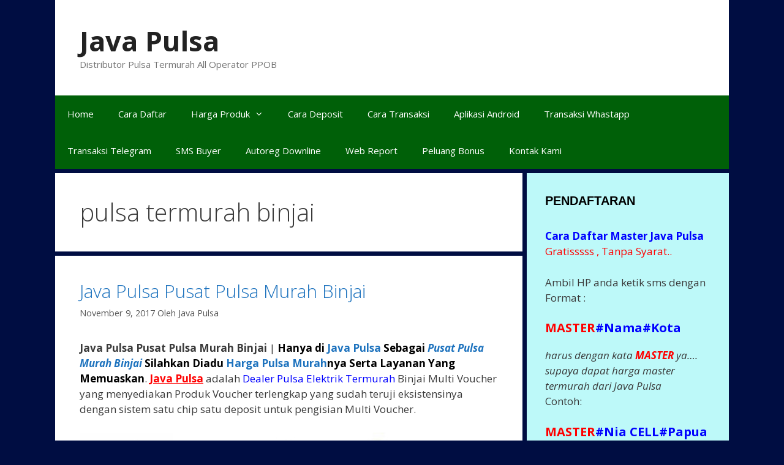

--- FILE ---
content_type: text/html; charset=UTF-8
request_url: https://javapulsamurah.com/tag/pulsa-termurah-binjai/
body_size: 12088
content:
<!DOCTYPE html>
<html lang="id-ID">
<head>
	<meta charset="UTF-8">
	<link rel="profile" href="https://gmpg.org/xfn/11">
	<title>pulsa termurah binjai | Java Pulsa</title>

<!-- All In One SEO Pack 3.7.1[121,168] -->

<meta name="keywords"  content="java pulsa,pulsa murah  binjai,pusat pulsa  binjai,harga pulsa  binjai,master pulsa  binjai,distributor pulsa  binjai,java pulsa  binjai,dealer pulsa  binjai,agen pulsa  binjai,pulsa termurah  binjai,kios pulsa  binjai,all operator  binjai,pulsa elektrik  binjai,ppob lengkap  binjai,grosir pulsa  binjai,pulsa paling murah  binjai,deposit pulsa murah  binjai,pulsa gratis  binjai,agen pulsa binjai,all operator binjai,dealer pulsa binjai,deposit pulsa murah binjai,distributor pulsa binjai,grosir pulsa binjai,harga pulsa binjai,java pulsa binjai,kios pulsa binjai,master pulsa binjai,ppob lengkap binjai,pulsa elektrik binjai,pulsa gratis binjai,pulsa murah binjai,pulsa paling murah binjai,pulsa termurah binjai,pusat pulsa binjai" />

<script type="application/ld+json" class="aioseop-schema">{"@context":"https://schema.org","@graph":[{"@type":"Organization","@id":"https://javapulsamurah.com/#organization","url":"https://javapulsamurah.com/","name":"Java Pulsa","sameAs":[]},{"@type":"WebSite","@id":"https://javapulsamurah.com/#website","url":"https://javapulsamurah.com/","name":"Java Pulsa","publisher":{"@id":"https://javapulsamurah.com/#organization"}},{"@type":"CollectionPage","@id":"https://javapulsamurah.com/tag/pulsa-termurah-binjai/#collectionpage","url":"https://javapulsamurah.com/tag/pulsa-termurah-binjai/","inLanguage":"id-ID","name":"pulsa termurah binjai","isPartOf":{"@id":"https://javapulsamurah.com/#website"},"breadcrumb":{"@id":"https://javapulsamurah.com/tag/pulsa-termurah-binjai/#breadcrumblist"}},{"@type":"BreadcrumbList","@id":"https://javapulsamurah.com/tag/pulsa-termurah-binjai/#breadcrumblist","itemListElement":[{"@type":"ListItem","position":1,"item":{"@type":"WebPage","@id":"https://javapulsamurah.com/","url":"https://javapulsamurah.com/","name":"Java Pulsa Murah "}},{"@type":"ListItem","position":2,"item":{"@type":"WebPage","@id":"https://javapulsamurah.com/tag/pulsa-termurah-binjai/","url":"https://javapulsamurah.com/tag/pulsa-termurah-binjai/","name":"pulsa termurah binjai"}}]}]}</script>
<link rel="canonical" href="https://javapulsamurah.com/tag/pulsa-termurah-binjai/" />
<!-- All In One SEO Pack -->
<link rel='dns-prefetch' href='//platform-api.sharethis.com' />
<link rel='dns-prefetch' href='//fonts.googleapis.com' />
<link rel='dns-prefetch' href='//s.w.org' />
<link href='https://fonts.gstatic.com' crossorigin rel='preconnect' />
<link rel="alternate" type="application/rss+xml" title="Java Pulsa &raquo; Feed" href="https://javapulsamurah.com/feed/" />
<link rel="alternate" type="application/rss+xml" title="Java Pulsa &raquo; Umpan Komentar" href="https://javapulsamurah.com/comments/feed/" />
<link rel="alternate" type="application/rss+xml" title="Java Pulsa &raquo; pulsa termurah binjai Umpan Tag" href="https://javapulsamurah.com/tag/pulsa-termurah-binjai/feed/" />
		<script type="text/javascript">
			window._wpemojiSettings = {"baseUrl":"https:\/\/s.w.org\/images\/core\/emoji\/13.0.0\/72x72\/","ext":".png","svgUrl":"https:\/\/s.w.org\/images\/core\/emoji\/13.0.0\/svg\/","svgExt":".svg","source":{"concatemoji":"https:\/\/javapulsamurah.com\/wp-includes\/js\/wp-emoji-release.min.js?ver=5.5.17"}};
			!function(e,a,t){var n,r,o,i=a.createElement("canvas"),p=i.getContext&&i.getContext("2d");function s(e,t){var a=String.fromCharCode;p.clearRect(0,0,i.width,i.height),p.fillText(a.apply(this,e),0,0);e=i.toDataURL();return p.clearRect(0,0,i.width,i.height),p.fillText(a.apply(this,t),0,0),e===i.toDataURL()}function c(e){var t=a.createElement("script");t.src=e,t.defer=t.type="text/javascript",a.getElementsByTagName("head")[0].appendChild(t)}for(o=Array("flag","emoji"),t.supports={everything:!0,everythingExceptFlag:!0},r=0;r<o.length;r++)t.supports[o[r]]=function(e){if(!p||!p.fillText)return!1;switch(p.textBaseline="top",p.font="600 32px Arial",e){case"flag":return s([127987,65039,8205,9895,65039],[127987,65039,8203,9895,65039])?!1:!s([55356,56826,55356,56819],[55356,56826,8203,55356,56819])&&!s([55356,57332,56128,56423,56128,56418,56128,56421,56128,56430,56128,56423,56128,56447],[55356,57332,8203,56128,56423,8203,56128,56418,8203,56128,56421,8203,56128,56430,8203,56128,56423,8203,56128,56447]);case"emoji":return!s([55357,56424,8205,55356,57212],[55357,56424,8203,55356,57212])}return!1}(o[r]),t.supports.everything=t.supports.everything&&t.supports[o[r]],"flag"!==o[r]&&(t.supports.everythingExceptFlag=t.supports.everythingExceptFlag&&t.supports[o[r]]);t.supports.everythingExceptFlag=t.supports.everythingExceptFlag&&!t.supports.flag,t.DOMReady=!1,t.readyCallback=function(){t.DOMReady=!0},t.supports.everything||(n=function(){t.readyCallback()},a.addEventListener?(a.addEventListener("DOMContentLoaded",n,!1),e.addEventListener("load",n,!1)):(e.attachEvent("onload",n),a.attachEvent("onreadystatechange",function(){"complete"===a.readyState&&t.readyCallback()})),(n=t.source||{}).concatemoji?c(n.concatemoji):n.wpemoji&&n.twemoji&&(c(n.twemoji),c(n.wpemoji)))}(window,document,window._wpemojiSettings);
		</script>
		<style type="text/css">
img.wp-smiley,
img.emoji {
	display: inline !important;
	border: none !important;
	box-shadow: none !important;
	height: 1em !important;
	width: 1em !important;
	margin: 0 .07em !important;
	vertical-align: -0.1em !important;
	background: none !important;
	padding: 0 !important;
}
</style>
	<link rel='stylesheet' id='generate-fonts-css'  href='//fonts.googleapis.com/css?family=Open+Sans:300,300italic,regular,italic,600,600italic,700,700italic,800,800italic' type='text/css' media='all' />
<link rel='stylesheet' id='wp-block-library-css'  href='https://javapulsamurah.com/wp-includes/css/dist/block-library/style.min.css?ver=5.5.17' type='text/css' media='all' />
<link rel='stylesheet' id='generate-style-grid-css'  href='https://javapulsamurah.com/wp-content/themes/generatepress/css/unsemantic-grid.min.css?ver=2.4.2' type='text/css' media='all' />
<link rel='stylesheet' id='generate-style-css'  href='https://javapulsamurah.com/wp-content/themes/generatepress/style.min.css?ver=2.4.2' type='text/css' media='all' />
<style id='generate-style-inline-css' type='text/css'>
body{background-color:#000d42;color:#3a3a3a;}a, a:visited{color:#1e73be;}a:hover, a:focus, a:active{color:#000000;}body .grid-container{max-width:1100px;}.wp-block-group__inner-container{max-width:1100px;margin-left:auto;margin-right:auto;}body, button, input, select, textarea{font-family:"Open Sans", sans-serif;}.entry-content > [class*="wp-block-"]:not(:last-child){margin-bottom:1.5em;}.main-navigation .main-nav ul ul li a{font-size:14px;}.widget-title{font-family:Trebuchet MS, Helvetica, sans-serif;font-weight:bold;}@media (max-width:768px){.main-title{font-size:30px;}h1{font-size:30px;}h2{font-size:25px;}}.top-bar{background-color:#636363;color:#ffffff;}.top-bar a,.top-bar a:visited{color:#ffffff;}.top-bar a:hover{color:#303030;}.site-header{background-color:#ffffff;color:#3a3a3a;}.site-header a,.site-header a:visited{color:#3a3a3a;}.main-title a,.main-title a:hover,.main-title a:visited{color:#222222;}.site-description{color:#757575;}.main-navigation,.main-navigation ul ul{background-color:#006008;}.main-navigation .main-nav ul li a,.menu-toggle{color:#ffffff;}.main-navigation .main-nav ul li:hover > a,.main-navigation .main-nav ul li:focus > a, .main-navigation .main-nav ul li.sfHover > a{color:#ffffff;background-color:#960985;}button.menu-toggle:hover,button.menu-toggle:focus,.main-navigation .mobile-bar-items a,.main-navigation .mobile-bar-items a:hover,.main-navigation .mobile-bar-items a:focus{color:#ffffff;}.main-navigation .main-nav ul li[class*="current-menu-"] > a{color:#ffffff;background-color:#1e73be;}.main-navigation .main-nav ul li[class*="current-menu-"] > a:hover,.main-navigation .main-nav ul li[class*="current-menu-"].sfHover > a{color:#ffffff;background-color:#1e73be;}.navigation-search input[type="search"],.navigation-search input[type="search"]:active, .navigation-search input[type="search"]:focus, .main-navigation .main-nav ul li.search-item.active > a{color:#ffffff;background-color:#960985;}.main-navigation ul ul{background-color:#bc5612;}.main-navigation .main-nav ul ul li a{color:#ffffff;}.main-navigation .main-nav ul ul li:hover > a,.main-navigation .main-nav ul ul li:focus > a,.main-navigation .main-nav ul ul li.sfHover > a{color:#ffffff;background-color:#4f4f4f;}.main-navigation .main-nav ul ul li[class*="current-menu-"] > a{color:#ffffff;background-color:#4f4f4f;}.main-navigation .main-nav ul ul li[class*="current-menu-"] > a:hover,.main-navigation .main-nav ul ul li[class*="current-menu-"].sfHover > a{color:#ffffff;background-color:#4f4f4f;}.separate-containers .inside-article, .separate-containers .comments-area, .separate-containers .page-header, .one-container .container, .separate-containers .paging-navigation, .inside-page-header{background-color:#ffffff;}.entry-meta{color:#595959;}.entry-meta a,.entry-meta a:visited{color:#595959;}.entry-meta a:hover{color:#1e73be;}.sidebar .widget{background-color:#bdf9f9;}.sidebar .widget .widget-title{color:#000000;}.footer-widgets{background-color:#ffffff;}.footer-widgets .widget-title{color:#000000;}.site-info{color:#ffffff;background-color:#222222;}.site-info a,.site-info a:visited{color:#ffffff;}.site-info a:hover{color:#606060;}.footer-bar .widget_nav_menu .current-menu-item a{color:#606060;}input[type="text"],input[type="email"],input[type="url"],input[type="password"],input[type="search"],input[type="tel"],input[type="number"],textarea,select{color:#666666;background-color:#fafafa;border-color:#cccccc;}input[type="text"]:focus,input[type="email"]:focus,input[type="url"]:focus,input[type="password"]:focus,input[type="search"]:focus,input[type="tel"]:focus,input[type="number"]:focus,textarea:focus,select:focus{color:#666666;background-color:#ffffff;border-color:#bfbfbf;}button,html input[type="button"],input[type="reset"],input[type="submit"],a.button,a.button:visited,a.wp-block-button__link:not(.has-background){color:#ffffff;background-color:#666666;}button:hover,html input[type="button"]:hover,input[type="reset"]:hover,input[type="submit"]:hover,a.button:hover,button:focus,html input[type="button"]:focus,input[type="reset"]:focus,input[type="submit"]:focus,a.button:focus,a.wp-block-button__link:not(.has-background):active,a.wp-block-button__link:not(.has-background):focus,a.wp-block-button__link:not(.has-background):hover{color:#ffffff;background-color:#3f3f3f;}.generate-back-to-top,.generate-back-to-top:visited{background-color:rgba( 0,0,0,0.4 );color:#ffffff;}.generate-back-to-top:hover,.generate-back-to-top:focus{background-color:rgba( 0,0,0,0.6 );color:#ffffff;}.entry-content .alignwide, body:not(.no-sidebar) .entry-content .alignfull{margin-left:-40px;width:calc(100% + 80px);max-width:calc(100% + 80px);}.separate-containers .widget, .separate-containers .site-main > *, .separate-containers .page-header, .widget-area .main-navigation{margin-bottom:7px;}.separate-containers .site-main{margin:7px;}.both-right.separate-containers .inside-left-sidebar{margin-right:3px;}.both-right.separate-containers .inside-right-sidebar{margin-left:3px;}.both-left.separate-containers .inside-left-sidebar{margin-right:3px;}.both-left.separate-containers .inside-right-sidebar{margin-left:3px;}.separate-containers .page-header-image, .separate-containers .page-header-contained, .separate-containers .page-header-image-single, .separate-containers .page-header-content-single{margin-top:7px;}.separate-containers .inside-right-sidebar, .separate-containers .inside-left-sidebar{margin-top:7px;margin-bottom:7px;}.rtl .menu-item-has-children .dropdown-menu-toggle{padding-left:20px;}.rtl .main-navigation .main-nav ul li.menu-item-has-children > a{padding-right:20px;}.widget-area .widget{padding:30px;}@media (max-width:768px){.separate-containers .inside-article, .separate-containers .comments-area, .separate-containers .page-header, .separate-containers .paging-navigation, .one-container .site-content, .inside-page-header, .wp-block-group__inner-container{padding:30px;}.entry-content .alignwide, body:not(.no-sidebar) .entry-content .alignfull{margin-left:-30px;width:calc(100% + 60px);max-width:calc(100% + 60px);}}@media (max-width: 768px){.main-navigation .menu-toggle,.main-navigation .mobile-bar-items,.sidebar-nav-mobile:not(#sticky-placeholder){display:block;}.main-navigation ul,.gen-sidebar-nav{display:none;}[class*="nav-float-"] .site-header .inside-header > *{float:none;clear:both;}}@font-face {font-family: "GeneratePress";src:  url("https://javapulsamurah.com/wp-content/themes/generatepress/fonts/generatepress.eot");src:  url("https://javapulsamurah.com/wp-content/themes/generatepress/fonts/generatepress.eot#iefix") format("embedded-opentype"),  url("https://javapulsamurah.com/wp-content/themes/generatepress/fonts/generatepress.woff2") format("woff2"),  url("https://javapulsamurah.com/wp-content/themes/generatepress/fonts/generatepress.woff") format("woff"),  url("https://javapulsamurah.com/wp-content/themes/generatepress/fonts/generatepress.ttf") format("truetype"),  url("https://javapulsamurah.com/wp-content/themes/generatepress/fonts/generatepress.svg#GeneratePress") format("svg");font-weight: normal;font-style: normal;}.main-navigation .slideout-toggle a:before,.slide-opened .slideout-overlay .slideout-exit:before {font-family: GeneratePress;}.slideout-navigation .dropdown-menu-toggle:before {content: "\f107" !important;}.slideout-navigation .sfHover > a .dropdown-menu-toggle:before {content: "\f106" !important;}
.navigation-branding .main-title{font-weight:bold;text-transform:none;font-size:45px;}@media (max-width: 768px){.navigation-branding .main-title{font-size:30px;}}
</style>
<link rel='stylesheet' id='generate-mobile-style-css'  href='https://javapulsamurah.com/wp-content/themes/generatepress/css/mobile.min.css?ver=2.4.2' type='text/css' media='all' />
<link rel='stylesheet' id='font-awesome-css'  href='https://javapulsamurah.com/wp-content/themes/generatepress/css/font-awesome.min.css?ver=4.7' type='text/css' media='all' />
<link rel='stylesheet' id='jquery-lazyloadxt-spinner-css-css'  href='//javapulsamurah.com/wp-content/plugins/a3-lazy-load/assets/css/jquery.lazyloadxt.spinner.css?ver=5.5.17' type='text/css' media='all' />
<link rel='stylesheet' id='a3a3_lazy_load-css'  href='//javapulsamurah.com/wp-content/uploads/sass/a3_lazy_load.min.css?ver=1465708745' type='text/css' media='all' />
<link rel='stylesheet' id='addtoany-css'  href='https://javapulsamurah.com/wp-content/plugins/add-to-any/addtoany.min.css?ver=1.15' type='text/css' media='all' />
<link rel='stylesheet' id='generate-blog-css'  href='https://javapulsamurah.com/wp-content/plugins/gp-premium/blog/functions/css/style-min.css?ver=1.8.3' type='text/css' media='all' />
<script type='text/javascript' src='https://javapulsamurah.com/wp-includes/js/jquery/jquery.js?ver=1.12.4-wp' id='jquery-core-js'></script>
<script type='text/javascript' src='https://javapulsamurah.com/wp-content/plugins/add-to-any/addtoany.min.js?ver=1.1' id='addtoany-js'></script>
<script type='text/javascript' src='//platform-api.sharethis.com/js/sharethis.js#product=ga&#038;property=5f5eeca60658220012f2d875' id='googleanalytics-platform-sharethis-js'></script>
<link rel="https://api.w.org/" href="https://javapulsamurah.com/wp-json/" /><link rel="alternate" type="application/json" href="https://javapulsamurah.com/wp-json/wp/v2/tags/1271" /><link rel="EditURI" type="application/rsd+xml" title="RSD" href="https://javapulsamurah.com/xmlrpc.php?rsd" />
<link rel="wlwmanifest" type="application/wlwmanifest+xml" href="https://javapulsamurah.com/wp-includes/wlwmanifest.xml" /> 
<meta name="generator" content="WordPress 5.5.17" />

<script data-cfasync="false">
window.a2a_config=window.a2a_config||{};a2a_config.callbacks=[];a2a_config.overlays=[];a2a_config.templates={};a2a_localize = {
	Share: "Share",
	Save: "Save",
	Subscribe: "Subscribe",
	Email: "Email",
	Bookmark: "Bookmark",
	ShowAll: "Show all",
	ShowLess: "Show less",
	FindServices: "Find service(s)",
	FindAnyServiceToAddTo: "Instantly find any service to add to",
	PoweredBy: "Powered by",
	ShareViaEmail: "Share via email",
	SubscribeViaEmail: "Subscribe via email",
	BookmarkInYourBrowser: "Bookmark in your browser",
	BookmarkInstructions: "Press Ctrl+D or \u2318+D to bookmark this page",
	AddToYourFavorites: "Add to your favorites",
	SendFromWebOrProgram: "Send from any email address or email program",
	EmailProgram: "Email program",
	More: "More&#8230;",
	ThanksForSharing: "Thanks for sharing!",
	ThanksForFollowing: "Thanks for following!"
};

(function(d,s,a,b){a=d.createElement(s);b=d.getElementsByTagName(s)[0];a.async=1;a.src="https://static.addtoany.com/menu/page.js";b.parentNode.insertBefore(a,b);})(document,"script");
</script>
<script type="text/javascript" src="http://javapulsamurah.com/wp-content/plugins/mhr-custom-anti-copy/mhrfunction.php "></script><meta name="viewport" content="width=device-width, initial-scale=1"></head>

<body class="archive tag tag-pulsa-termurah-binjai tag-1271 wp-embed-responsive post-image-below-header post-image-aligned-center sticky-menu-fade right-sidebar nav-below-header contained-header separate-containers active-footer-widgets-3 nav-aligned-left header-aligned-left dropdown-hover" itemtype="https://schema.org/Blog" itemscope>
	<a class="screen-reader-text skip-link" href="#content" title="Langsung ke isi">Langsung ke isi</a>		<header id="masthead" class="site-header grid-container grid-parent" itemtype="https://schema.org/WPHeader" itemscope>
			<div class="inside-header grid-container grid-parent">
				<div class="site-branding">
					<p class="main-title" itemprop="headline">
				<a href="https://javapulsamurah.com/" rel="home">
					Java Pulsa
				</a>
			</p>
					<p class="site-description" itemprop="description">
				Distributor Pulsa Termurah All Operator PPOB
			</p>
				</div>			</div><!-- .inside-header -->
		</header><!-- #masthead -->
				<nav id="site-navigation" class="main-navigation grid-container grid-parent" itemtype="https://schema.org/SiteNavigationElement" itemscope>
			<div class="inside-navigation grid-container grid-parent">
								<button class="menu-toggle" aria-controls="primary-menu" aria-expanded="false">
					<span class="mobile-menu">Menu</span>				</button>
				<div id="primary-menu" class="main-nav"><ul id="menu-menu-2" class=" menu sf-menu"><li id="menu-item-46" class="menu-item menu-item-type-post_type menu-item-object-page menu-item-home menu-item-46"><a href="https://javapulsamurah.com/">Home</a></li>
<li id="menu-item-44" class="menu-item menu-item-type-post_type menu-item-object-page menu-item-44"><a href="https://javapulsamurah.com/cara-daftar/">Cara Daftar</a></li>
<li id="menu-item-41" class="menu-item menu-item-type-post_type menu-item-object-page menu-item-has-children menu-item-41"><a href="https://javapulsamurah.com/harga-all-produk/">Harga Produk<span role="presentation" class="dropdown-menu-toggle"></span></a>
<ul class="sub-menu">
	<li id="menu-item-1034" class="menu-item menu-item-type-post_type menu-item-object-page menu-item-1034"><a href="https://javapulsamurah.com/harga-pulsa-elektrik-murah-javapulsa/">Pulsa All Operator</a></li>
	<li id="menu-item-1079" class="menu-item menu-item-type-post_type menu-item-object-page menu-item-1079"><a href="https://javapulsamurah.com/harga-pulsa-paket-kuota-internet/">Pulsa Kuota Data</a></li>
	<li id="menu-item-1056" class="menu-item menu-item-type-post_type menu-item-object-page menu-item-1056"><a href="https://javapulsamurah.com/pulsa-transfer-murah-javapulsa/">Pulsa Transfer</a></li>
	<li id="menu-item-1039" class="menu-item menu-item-type-post_type menu-item-object-page menu-item-1039"><a href="https://javapulsamurah.com/harga-pulsa-paket-telpon-sms-javapulsa/">Pulsa Paket Telpon SMS</a></li>
	<li id="menu-item-1042" class="menu-item menu-item-type-post_type menu-item-object-page menu-item-1042"><a href="https://javapulsamurah.com/harga-pln-token-javapulsa/">PLN Token</a></li>
	<li id="menu-item-1051" class="menu-item menu-item-type-post_type menu-item-object-page menu-item-1051"><a href="https://javapulsamurah.com/harga-voucher-game-java-pulsa/">Voucher Game</a></li>
	<li id="menu-item-1049" class="menu-item menu-item-type-post_type menu-item-object-page menu-item-1049"><a href="https://javapulsamurah.com/harga-voucher-tv-java-pulsa/">Voucher TV</a></li>
	<li id="menu-item-59" class="menu-item menu-item-type-post_type menu-item-object-page menu-item-59"><a href="https://javapulsamurah.com/loket-ppob/">Loket PPOB</a></li>
	<li id="menu-item-1030" class="menu-item menu-item-type-post_type menu-item-object-page menu-item-1030"><a href="https://javapulsamurah.com/all-produk-java-pulsa/">All Produk</a></li>
</ul>
</li>
<li id="menu-item-43" class="menu-item menu-item-type-post_type menu-item-object-page menu-item-43"><a href="https://javapulsamurah.com/cara-deposit/">Cara Deposit</a></li>
<li id="menu-item-45" class="menu-item menu-item-type-post_type menu-item-object-page menu-item-45"><a href="https://javapulsamurah.com/cara-transaksi/">Cara Transaksi</a></li>
<li id="menu-item-1113" class="menu-item menu-item-type-post_type menu-item-object-post menu-item-1113"><a href="https://javapulsamurah.com/2020/11/03/download-aplikasi-java-pulsa-terbaru-canggih/">Aplikasi Android</a></li>
<li id="menu-item-1118" class="menu-item menu-item-type-post_type menu-item-object-post menu-item-1118"><a href="https://javapulsamurah.com/2020/11/03/cara-transaksi-whastapp-java-pulsa-murah/">Transaksi Whastapp</a></li>
<li id="menu-item-1121" class="menu-item menu-item-type-post_type menu-item-object-post menu-item-1121"><a href="https://javapulsamurah.com/2016/05/24/transaksi-pulsa-lewat-aplikasi-telegram-java-pulsa/">Transaksi Telegram</a></li>
<li id="menu-item-1126" class="menu-item menu-item-type-post_type menu-item-object-post menu-item-1126"><a href="https://javapulsamurah.com/2020/11/03/fasilitas-sms-buyer-java-pulsa-murah/">SMS Buyer</a></li>
<li id="menu-item-1131" class="menu-item menu-item-type-post_type menu-item-object-post menu-item-1131"><a href="https://javapulsamurah.com/2020/11/03/cara-edit-autoreg-pendaftaran-downline-java-pulsa/">Autoreg Downline</a></li>
<li id="menu-item-1135" class="menu-item menu-item-type-post_type menu-item-object-post menu-item-1135"><a href="https://javapulsamurah.com/2020/11/03/fitur-web-report-java-pulsa-murah/">Web Report</a></li>
<li id="menu-item-1139" class="menu-item menu-item-type-post_type menu-item-object-post menu-item-1139"><a href="https://javapulsamurah.com/2020/11/03/peluang-bonus-java-pulsa-murah/">Peluang Bonus</a></li>
<li id="menu-item-380" class="menu-item menu-item-type-custom menu-item-object-custom menu-item-380"><a href="http://javapulsamurah.com/2014/01/10/profil-lengkap-java-pulsa/">Kontak Kami</a></li>
</ul></div>			</div><!-- .inside-navigation -->
		</nav><!-- #site-navigation -->
		
	<div id="page" class="hfeed site grid-container container grid-parent">
				<div id="content" class="site-content">
			
	<div id="primary" class="content-area grid-parent mobile-grid-100 grid-70 tablet-grid-70">
		<main id="main" class="site-main">
					<header class="page-header">
			
			<h1 class="page-title">
				pulsa termurah binjai			</h1>

					</header><!-- .page-header -->
		<article id="post-967" class="post-967 post type-post status-publish format-standard hentry category-agen-pulsa-murah category-bisnis-pulsa category-cara-jadi-agen-pulsa category-java-pulsa category-pulsa-murah tag-agen-pulsa-binjai tag-all-operator-binjai tag-dealer-pulsa-binjai tag-deposit-pulsa-murah-binjai tag-distributor-pulsa-binjai tag-grosir-pulsa-binjai tag-harga-pulsa-binjai tag-java-pulsa-2 tag-java-pulsa-binjai tag-kios-pulsa-binjai tag-master-pulsa-binjai tag-ppob-lengkap-binjai tag-pulsa-elektrik-binjai tag-pulsa-gratis-binjai tag-pulsa-murah-binjai tag-pulsa-paling-murah-binjai tag-pulsa-termurah-binjai tag-pusat-pulsa-binjai" itemtype="https://schema.org/CreativeWork" itemscope>
	<div class="inside-article">
		
		<header class="entry-header">
			<h2 class="entry-title" itemprop="headline"><a href="https://javapulsamurah.com/2017/11/09/java-pulsa-pusat-pulsa-murah-binjai/" rel="bookmark">Java Pulsa Pusat Pulsa Murah Binjai</a></h2>			<div class="entry-meta">
				<span class="posted-on"><a href="https://javapulsamurah.com/2017/11/09/java-pulsa-pusat-pulsa-murah-binjai/" title="9:20 am" rel="bookmark"><time class="entry-date published" datetime="2017-11-09T09:20:29+00:00" itemprop="datePublished">November 9, 2017</time></a></span> <span class="byline">Oleh <span class="author vcard" itemprop="author" itemtype="https://schema.org/Person" itemscope><a class="url fn n" href="https://javapulsamurah.com/author/Java%20Pulsa/" title="Lihat semua tulisan oleh Java Pulsa" rel="author" itemprop="url"><span class="author-name" itemprop="name">Java Pulsa</span></a></span></span> 			</div><!-- .entry-meta -->
				</header><!-- .entry-header -->

		
			<div class="entry-content" itemprop="text">
				<p><strong>Java Pulsa Pusat Pulsa Murah Binjai</strong> | <span style="color: #000000;"><strong>Hanya di <span style="color: #0000ff;"><a href="http://javapulsa murah.com/">Java Pulsa</a></span> Sebagai <span style="color: #0000ff;"><a href="http://javapulsa murah.com/"><em>Pusat Pulsa Murah Binjai</em></a></span> Silahkan Diadu <a href="http://javapulsa murah.com/">Harga Pulsa Murah</a>nya Serta Layanan Yang Memuaskan</strong></span>. <span style="text-decoration: underline; color: #ff0000;"><strong>Java Pulsa</strong></span> adalah <a href="http://javapulsa murah.com" target="_blank" rel="noopener"><span style="color: #0000ff;">Dealer Pulsa Elektrik Termurah</span></a> Binjai Multi Voucher yang menyediakan Produk Voucher terlengkap yang sudah teruji eksistensinya dengan sistem satu chip satu deposit untuk pengisian Multi Voucher.</p>
<p><img loading="lazy" class="lazy lazy-hidden alignnone size-full wp-image-888" src="//javapulsamurah.com/wp-content/plugins/a3-lazy-load/assets/images/lazy_placeholder.gif" data-lazy-type="image" data-src="http://javapulsamurah.com/wp-content/uploads/2016/09/pulsa-paling-murah.jpg" alt="" width="534" height="453" srcset="" data-srcset="https://javapulsamurah.com/wp-content/uploads/2016/09/pulsa-paling-murah.jpg 534w, https://javapulsamurah.com/wp-content/uploads/2016/09/pulsa-paling-murah-768x651.jpg 768w" sizes="(max-width: 534px) 100vw, 534px" /><noscript><img loading="lazy" class="alignnone size-full wp-image-888" src="http://javapulsamurah.com/wp-content/uploads/2016/09/pulsa-paling-murah.jpg" alt="" width="534" height="453" srcset="https://javapulsamurah.com/wp-content/uploads/2016/09/pulsa-paling-murah.jpg 534w, https://javapulsamurah.com/wp-content/uploads/2016/09/pulsa-paling-murah-768x651.jpg 768w" sizes="(max-width: 534px) 100vw, 534px" /></noscript></p>
<p>&nbsp;</p>
<h2><strong>Pulsa MurahBinjai</strong></h2>
<p>Layanan Java Pulsa Pusat <span style="color: #0000ff;"><a href="http://javapul samurah.com/"><strong>Pulsa Murah Binjai</strong></a></span> meliputi seluruh provider seluler seperti : <span style="color: #0000ff;">Mentari, IM3, Simpati, AS, XL, Telkom Flexi, Fren, Esia, Ceria, Smart, Axis, Three StarOne, dan Hepi</span>. <span style="color: #0000ff;"><strong><a href="http://javapulsamurah.com/">Java Pulsa</a></strong></span> juga menyediakan Voucher Pulsa Fisik, Voucher PLN (Pra Bayar &amp; Pasca Bayar) dan Voucher Game Online.</p>
<h2><strong>Java Pulsa <a href="http://javapulsamurah.com/">Pusat Pulsa Murah Binjai</a></strong></h2>
<p><strong><a href="http://javapulsamurah.com" target="_blank" rel="noopener">Java Pulsa</a> Dealer Pulsa Elektrik Termurah <a href="http://javapulsamurah.com/">Lampung</a> </strong>mengajak anda untuk menjadi mitra kami sebagai Distributor Voucher Pulsa Elektrik didaerah anda masing-masing untuk meraih keuntungan bersama kami. Dengan mendaftarkan diri anda sebagai mitra kami, anda berhak untuk mendapatkan keuntungan sebagai retailer serta keuntungan dari bonus system keagenan. System kami bisa dijangkau di wilayah Binjai maupun nusantara.</p>
<blockquote><p><span style="color: #0000ff;">Format Pendaftaran <a href="http://javapulsa murah.com/">Master Dealer Java Pulsa</a></span><br />
<span style="color: #0000ff;">Ketik:</span><br />
<span style="color: #ff0000;"><strong>MASTER#NAMA#KOTA</strong></span><br />
<span style="color: #0000ff;">Contoh:</span><br />
<span style="color: #ff0000;"><strong>MASTER#Alba Cell#Blitar</strong></span><br />
<span style="color: #0000ff;">Kirim ke:</span><br />
<span style="color: #0000ff;">SMS CENTER</span><br />
<span style="color: #0000ff;"><strong>0823 4278 0555</strong></span><br />
<span style="color: #0000ff;"> <strong>0852 3748 0555</strong></span><br />
<span style="color: #0000ff;"> <strong>0857 7748 0555<br />
<span style="color: #ff00ff;">0856 4108 0555</span></strong></span><br />
<span style="color: #ff00ff;"><strong>0857 7238 0555</strong></span><br />
<span style="color: #008000;"> <strong>0838 7538 0555</strong></span><br />
<span style="color: #008000;"> <strong>0877 4588 0555</strong></span><br />
<span style="color: #800000;"> <strong>0896 9598 0555<br />
0897 548  0555</strong></span></p></blockquote>
<h3><span style="color: #0000ff;"><strong><a href="http://javapulsa murah.com/">Java Pulsa</a> Dealer Pulsa Elektrik Termurah Binjai Simple &amp; Mudah Dijalankan?</strong></span></h3>
<p><span style="text-decoration: underline;"><span style="color: #0000ff; text-decoration: underline;"><strong>Bisnis Pulsa Terbaik hanya dengan 3 Langkah Mudah:</strong> </span></span>Daftar, Deposit &amp; Transaksi.<br />
Dijamin!!! Real Bisnis, Tidak ada target, jangka waktu, maupun paket penjualan yang kami bebankan kepada anda, karena sistem yang kami gunakan “MURNI BISNIS”. Hasil yang anda peroleh tergantung dari seberapa banyak tingkat transaksi penjualan<a href="http://javapulsa murah.com/"> pulsa </a>anda. Usaha yang kami tawarkan sangatlah mudah, karena semua orang membutuhkan pulsa dan anda dapat melakukan usaha ini kapanpun dan dimanapun anda berada di <a href="http://javapulsa murah.com/">Binjai</a> maupun seluruh wilayah Indonesia.</p>
<p><img loading="lazy" class="lazy lazy-hidden alignnone size-full wp-image-916" src="//javapulsamurah.com/wp-content/plugins/a3-lazy-load/assets/images/lazy_placeholder.gif" data-lazy-type="image" data-src="http://javapulsa murah.com/wp-content/uploads/2017/09/Bisnis-Pulsa-Murah-2017.png" alt="" width="750" height="225" srcset="" data-srcset="https://javapulsamurah.com/wp-content/uploads/2017/09/Bisnis-Pulsa-Murah-2017.png 750w, https://javapulsamurah.com/wp-content/uploads/2017/09/Bisnis-Pulsa-Murah-2017-768x230.png 768w" sizes="(max-width: 750px) 100vw, 750px" /><noscript><img loading="lazy" class="alignnone size-full wp-image-916" src="http://javapulsa murah.com/wp-content/uploads/2017/09/Bisnis-Pulsa-Murah-2017.png" alt="" width="750" height="225" srcset="https://javapulsamurah.com/wp-content/uploads/2017/09/Bisnis-Pulsa-Murah-2017.png 750w, https://javapulsamurah.com/wp-content/uploads/2017/09/Bisnis-Pulsa-Murah-2017-768x230.png 768w" sizes="(max-width: 750px) 100vw, 750px" /></noscript></p>
<h3><span style="color: #0000ff;"><strong>Alasan Anda Memilih Java Pulsa Dealer Pulsa Elektrik Termurah Binjai?</strong></span></h3>
<ul>
<li>Gratis biaya pendaftaran.</li>
<li>Harga voucher <a href="http://javapulsa murah.com/">pulsa termurah</a> dan terbaik, untuk dipakai sendiri atau dijual kembali.</li>
<li>Tersedia Multi Voucher (Voucher Elektrik, Fisik/Gesek, Token PLN Pra Bayar dan Pasca Bayar serta Voucher Game Online).</li>
<li>Bisa transaksi via SMS dan Yahoo Messenger.</li>
<li>Reply SMS gratis sehingga menghemat biaya transaksi anda.</li>
<li>Support Web Reporting untuk memonitor transaksi.</li>
<li>Dukungan penuh online customer service via chat YM dan Telephone.</li>
<li>Bisa diagenkan atau didownlinekan untuk mendapatkan bonus income.</li>
<li>Tanpa target, saldo anda tidak akan hangus meskipun tidak digunakan untuk transaksi.</li>
<li>Satu chip multi untuk semua operator di seluruh indonesia.</li>
<li>Stok provider voucher pulsa lengkap dan selalu terjaga.</li>
<li>Deposit bisa anda lakukan melalui BCA, Mandiri dan via teller (bagi anda yang tidak punya rekening) serta bisa juga dilakukan melalui atm, sms banking, phone banking, serta internet banking.</li>
</ul>
<p><a href="http://javapulsa murah.com/cara-daftar/" target="_blank" rel="noopener"><img loading="lazy" class="lazy lazy-hidden alignnone size-full wp-image-915" src="//javapulsamurah.com/wp-content/plugins/a3-lazy-load/assets/images/lazy_placeholder.gif" data-lazy-type="image" data-src="http://javapulsa murah.com/wp-content/uploads/2017/09/Cara-Daftar-Master-Dealer-Pulsa-Murah-2017.gif" alt="" width="382" height="92" /><noscript><img loading="lazy" class="alignnone size-full wp-image-915" src="http://javapulsa murah.com/wp-content/uploads/2017/09/Cara-Daftar-Master-Dealer-Pulsa-Murah-2017.gif" alt="" width="382" height="92" /></noscript></a></p>
<h4>Segera bergabung bersama kami <a href="http://javapulsa murah.com/"><span style="color: #0000ff;"><strong>Java Pulsa Pusat Pulsa Murah Binjai</strong></span></a> raih sukses di bisnis pulsa murah.</h4>
<p>&nbsp;</p>
<div class="addtoany_share_save_container addtoany_content addtoany_content_bottom"><div class="a2a_kit a2a_kit_size_32 addtoany_list" data-a2a-url="https://javapulsamurah.com/2017/11/09/java-pulsa-pusat-pulsa-murah-binjai/" data-a2a-title="Java Pulsa Pusat Pulsa Murah Binjai"><a class="a2a_button_facebook" href="https://www.addtoany.com/add_to/facebook?linkurl=https%3A%2F%2Fjavapulsamurah.com%2F2017%2F11%2F09%2Fjava-pulsa-pusat-pulsa-murah-binjai%2F&amp;linkname=Java%20Pulsa%20Pusat%20Pulsa%20Murah%20Binjai" title="Facebook" rel="nofollow noopener" target="_blank"></a><a class="a2a_button_twitter" href="https://www.addtoany.com/add_to/twitter?linkurl=https%3A%2F%2Fjavapulsamurah.com%2F2017%2F11%2F09%2Fjava-pulsa-pusat-pulsa-murah-binjai%2F&amp;linkname=Java%20Pulsa%20Pusat%20Pulsa%20Murah%20Binjai" title="Twitter" rel="nofollow noopener" target="_blank"></a><a class="a2a_dd addtoany_no_icon addtoany_share_save addtoany_share" href="https://www.addtoany.com/share">Bagikan</a></div></div>			</div><!-- .entry-content -->

					<footer class="entry-meta">
				<span class="cat-links"><span class="screen-reader-text">Kategori </span><a href="https://javapulsamurah.com/category/agen-pulsa-murah/" rel="category tag">agen pulsa murah</a>, <a href="https://javapulsamurah.com/category/bisnis-pulsa/" rel="category tag">Bisnis Pulsa</a>, <a href="https://javapulsamurah.com/category/cara-jadi-agen-pulsa/" rel="category tag">cara jadi agen pulsa</a>, <a href="https://javapulsamurah.com/category/java-pulsa/" rel="category tag">Java Pulsa</a>, <a href="https://javapulsamurah.com/category/pulsa-murah/" rel="category tag">Pulsa Murah</a></span> <span class="tags-links"><span class="screen-reader-text">Tag </span><a href="https://javapulsamurah.com/tag/agen-pulsa-binjai/" rel="tag">agen pulsa binjai</a>, <a href="https://javapulsamurah.com/tag/all-operator-binjai/" rel="tag">all operator binjai</a>, <a href="https://javapulsamurah.com/tag/dealer-pulsa-binjai/" rel="tag">dealer pulsa binjai</a>, <a href="https://javapulsamurah.com/tag/deposit-pulsa-murah-binjai/" rel="tag">deposit pulsa murah binjai</a>, <a href="https://javapulsamurah.com/tag/distributor-pulsa-binjai/" rel="tag">distributor pulsa binjai</a>, <a href="https://javapulsamurah.com/tag/grosir-pulsa-binjai/" rel="tag">grosir pulsa binjai</a>, <a href="https://javapulsamurah.com/tag/harga-pulsa-binjai/" rel="tag">harga pulsa binjai</a>, <a href="https://javapulsamurah.com/tag/java-pulsa-2/" rel="tag">java pulsa</a>, <a href="https://javapulsamurah.com/tag/java-pulsa-binjai/" rel="tag">java pulsa binjai</a>, <a href="https://javapulsamurah.com/tag/kios-pulsa-binjai/" rel="tag">kios pulsa binjai</a>, <a href="https://javapulsamurah.com/tag/master-pulsa-binjai/" rel="tag">master pulsa binjai</a>, <a href="https://javapulsamurah.com/tag/ppob-lengkap-binjai/" rel="tag">ppob lengkap binjai</a>, <a href="https://javapulsamurah.com/tag/pulsa-elektrik-binjai/" rel="tag">pulsa elektrik binjai</a>, <a href="https://javapulsamurah.com/tag/pulsa-gratis-binjai/" rel="tag">pulsa gratis binjai</a>, <a href="https://javapulsamurah.com/tag/pulsa-murah-binjai/" rel="tag">pulsa murah binjai</a>, <a href="https://javapulsamurah.com/tag/pulsa-paling-murah-binjai/" rel="tag">pulsa paling murah binjai</a>, <a href="https://javapulsamurah.com/tag/pulsa-termurah-binjai/" rel="tag">pulsa termurah binjai</a>, <a href="https://javapulsamurah.com/tag/pusat-pulsa-binjai/" rel="tag">pusat pulsa binjai</a></span> <span class="comments-link"><a href="https://javapulsamurah.com/2017/11/09/java-pulsa-pusat-pulsa-murah-binjai/#respond">Tinggalkan komentar</a></span> 			</footer><!-- .entry-meta -->
			</div><!-- .inside-article -->
</article><!-- #post-## -->
		</main><!-- #main -->
	</div><!-- #primary -->

	<div id="right-sidebar" class="widget-area grid-30 tablet-grid-30 grid-parent sidebar" itemtype="https://schema.org/WPSideBar" itemscope>
	<div class="inside-right-sidebar">
		<aside id="text-15" class="widget inner-padding widget_text"><h2 class="widget-title">PENDAFTARAN</h2>			<div class="textwidget"><p style="text-align: left;"><span style="color: #800080;"><b><span style="color: #0000ff;">Cara Daftar Master Java Pulsa</span><br />
</b></span><span style="color: #ff0000;">Gratisssss , Tanpa Syarat..</span></p>
<p>Ambil HP anda ketik sms dengan Format :<strong><br />
</strong></p>
<div style="text-align: left;">
<h3><strong><span style="color: #0000ff;"><span style="color: #ff0000;">MASTER</span></span><span style="color: #0000ff;">#Nama#Kota</span></strong></h3>
<p><em>harus dengan kata <b><span style="color: #ff0000;">MASTER</span> </b>ya….<br />
</em><em>supaya dapat harga master termurah dari Java Pulsa</em></p>
</div>
<p style="text-align: left;">Contoh:</p>
<div style="text-align: left;">
<h3 style="text-align: left;"><span style="color: #0000ff;"><strong><span style="color: #ff0000;">MASTER</span><span style="color: #0000ff;">#Nia CELL#Papua</span></strong></span></h3>
<p>Kirim Format Pendaftaran<br />
Ke <strong>SMS Center</strong>:</p>
<h3><span style="color: #0000ff;"><strong>0852 374 80555</strong></span><br />
<span style="color: #0000ff;"><strong>0857 774 80555</strong></span><br />
<span style="color: #0000ff;"><strong>0877 458 80555</strong></span><br />
<span style="color: #0000ff;"><strong>0838 753 80555</strong></span><br />
<span style="color: #0000ff;"><strong>0896 381 80555</strong></span></h3>
<p><a href="sms:085237480555?body=MASTER%23NAMA%23KOTA"><img loading="lazy" class="lazy lazy-hidden alignnone size-full wp-image-92" src="//javapulsamurah.com/wp-content/plugins/a3-lazy-load/assets/images/lazy_placeholder.gif" data-lazy-type="image" data-src="https://javapulsareload.com/wp-content/uploads/2020/10/pendaftaran-master-lewat-sms.png" alt="" width="250" height="60" /><noscript><img loading="lazy" class="alignnone size-full wp-image-92" src="https://javapulsareload.com/wp-content/uploads/2020/10/pendaftaran-master-lewat-sms.png" alt="" width="250" height="60" /></noscript></a></p>
<p><a href="https://api.whatsapp.com/send?phone=6285260280555&amp;text=MASTER%23Java%20Pulsa%23Kota" target="_blank" rel="noopener noreferrer"><img loading="lazy" class="lazy lazy-hidden alignnone size-full wp-image-93" src="//javapulsamurah.com/wp-content/plugins/a3-lazy-load/assets/images/lazy_placeholder.gif" data-lazy-type="image" data-src="https://javapulsareload.com/wp-content/uploads/2020/10/pendaftaran-master-lewat-whastapp.png" alt="" width="250" height="60" /><noscript><img loading="lazy" class="alignnone size-full wp-image-93" src="https://javapulsareload.com/wp-content/uploads/2020/10/pendaftaran-master-lewat-whastapp.png" alt="" width="250" height="60" /></noscript></a></p>
<p>(Jika gak ada balasan, mohon dikirim ulang ke center beda )</p>
</div>
</div>
		</aside><aside id="text-16" class="widget inner-padding widget_text"><h2 class="widget-title">CENTER TRANSAKSI</h2>			<div class="textwidget"><div class="su-service"><div class="su-service-title" style="padding-left:46px;min-height:32px;line-height:32px"><i class="sui sui-envelope-open" style="font-size:32px;color:#333"></i> SMS CENTER</div><div class="su-service-content su-u-clearfix su-u-trim" style="padding-left:46px"></p>
<p><strong><span style="color: #0000ff;">0852 374 80555</span><br />
<span style="color: #0000ff;">0852 602 80555</span><br />
<span style="color: #ff00ff;">0857 774 80555</span><br />
<span style="color: #ff00ff;">0857 723 80555</span><br />
<span style="color: #ff00ff;">0856 410 80555</span><br />
<span style="color: #ff6600;">0877 458 80555</span><br />
<span style="color: #ff6600;">0859 211 80555</span><br />
<span style="color: #ff6600;">0838 753 80555</span><br />
0896 959 80555<br />
0896 381 80555<br />
0897 54 80555</strong><br />
Info Lengkap,  <span style="color: #ff0000;"><a style="color: #ff0000;" title="Format Cara Transaksi Java Pulsa" href="http://javapulsamurah.com/cara-transaksi/" target="_blank" rel="noopener noreferrer"><strong>Klik Disini</strong></a></span></p>
<p></div></div>
<div class="su-service"><div class="su-service-title" style="padding-left:46px;min-height:32px;line-height:32px"><i class="sui sui-whatsapp" style="font-size:32px;color:#333"></i> WHASTAPP CENTER</div><div class="su-service-content su-u-clearfix su-u-trim" style="padding-left:46px">
<p><span style="color: #339966;"><strong><b><a style="color: #339966;" href="https://api.whatsapp.com/send?phone=6285237480555&amp;text=ketik.format.transaksi.yang.anda.inginkan" target="_blank" rel="noopener noreferrer">0852 374 80555</a><br />
<a style="color: #339966;" href="https://api.whatsapp.com/send?phone=6285260280555&amp;text=ketik.format.transaksi.yang.anda.inginkan" target="_blank" rel="noopener noreferrer">0852 602 80555</a></b></strong></span></p>
<p>Info Lengkap <span style="color: #ff0000;"><strong>Klik Disini</strong></span></p>
<p></div></div><br />
<div class="su-service"><div class="su-service-title" style="padding-left:46px;min-height:32px;line-height:32px"><i class="sui sui-telegram" style="font-size:32px;color:#333"></i> TELEGRAM CENTER</div><div class="su-service-content su-u-clearfix su-u-trim" style="padding-left:46px"></p>
<p><a href="tg://resolve?domain=javacenter_bot" rel="noopener"><span style="color: #0000ff;"><strong>@javacenter_bot</strong></span></a></p>
<p>(<span style="color: #ff0000;"> Id Telegram Sesuai Diatas, Waspada &amp; Teliti Banyak Hacker Telegram, Jangan Pernah Kirim Kode OTP / Verifikasi / Password ke Siapapun</span> )</p>
<p>Info Lengkap, <span style="color: #ff0000;"><strong>Klik DIsini </strong></span></p>
<p></div></div></p>
</div>
		</aside><aside id="text-17" class="widget inner-padding widget_text"><h2 class="widget-title">DOWNLOAD APLIKASI</h2>			<div class="textwidget"><p style="text-align: center;"><img loading="lazy" class="lazy lazy-hidden size-full wp-image-134 aligncenter" src="//javapulsamurah.com/wp-content/plugins/a3-lazy-load/assets/images/lazy_placeholder.gif" data-lazy-type="image" data-src="http://javapulsamurah.com/wp-content/uploads/2020/10/aplikasi-java-pulsa-murah.png" alt="" width="400" height="375" /><noscript><img loading="lazy" class="size-full wp-image-134 aligncenter" src="http://javapulsamurah.com/wp-content/uploads/2020/10/aplikasi-java-pulsa-murah.png" alt="" width="400" height="375" /></noscript>Nikmati Kemudahan Transaksi Via Aplikasi<br />
<span style="color: #ff0000;"><strong><a href="https://play.google.com/store/apps/details?id=id.com.android.javapay" target="_blank" rel="noopener noreferrer">DOWNLOAD SEGERA</a><br />
</strong></span><br />
Klik Dibawah Ini<br />
<a href="https://play.google.com/store/apps/details?id=id.com.android.javapay" target="_blank" rel="noopener noreferrer"><img loading="lazy" class="lazy lazy-hidden alignnone size-full wp-image-56" src="//javapulsamurah.com/wp-content/plugins/a3-lazy-load/assets/images/lazy_placeholder.gif" data-lazy-type="image" data-src="https://javapulsareload.com/wp-content/uploads/2020/10/download-aplikasi.png" alt="" width="180" height="55" /><noscript><img loading="lazy" class="alignnone size-full wp-image-56" src="https://javapulsareload.com/wp-content/uploads/2020/10/download-aplikasi.png" alt="" width="180" height="55" /></noscript></a></p>
</div>
		</aside><aside id="text-18" class="widget inner-padding widget_text"><h2 class="widget-title">BANK DEPOSIT</h2>			<div class="textwidget"><p><img loading="lazy" class="lazy lazy-hidden alignnone size-full wp-image-1087" src="//javapulsamurah.com/wp-content/plugins/a3-lazy-load/assets/images/lazy_placeholder.gif" data-lazy-type="image" data-src="http://javapulsamurah.com/wp-content/uploads/2020/10/bca.png" alt="" width="110" height="43" /><noscript><img loading="lazy" class="alignnone size-full wp-image-1087" src="http://javapulsamurah.com/wp-content/uploads/2020/10/bca.png" alt="" width="110" height="43" /></noscript><br />
<span style="color: #0000ff;">200 980 5555</span><br />
Imam Ghozali<br />
<img loading="lazy" class="lazy lazy-hidden alignnone size-full wp-image-1088" src="//javapulsamurah.com/wp-content/plugins/a3-lazy-load/assets/images/lazy_placeholder.gif" data-lazy-type="image" data-src="http://javapulsamurah.com/wp-content/uploads/2020/10/mandiri.png" alt="" width="110" height="43" /><noscript><img loading="lazy" class="alignnone size-full wp-image-1088" src="http://javapulsamurah.com/wp-content/uploads/2020/10/mandiri.png" alt="" width="110" height="43" /></noscript><br />
<span style="color: #0000ff;">143 0011 378 617</span><br />
Imam Ghozali<br />
<img loading="lazy" class="lazy lazy-hidden alignnone size-full wp-image-1089" src="//javapulsamurah.com/wp-content/plugins/a3-lazy-load/assets/images/lazy_placeholder.gif" data-lazy-type="image" data-src="http://javapulsamurah.com/wp-content/uploads/2020/10/bri.png" alt="" width="110" height="43" /><noscript><img loading="lazy" class="alignnone size-full wp-image-1089" src="http://javapulsamurah.com/wp-content/uploads/2020/10/bri.png" alt="" width="110" height="43" /></noscript><br />
<span style="color: #0000ff;">002 101000 279 566</span><br />
Imam Ghozali<br />
<img loading="lazy" class="lazy lazy-hidden alignnone size-full wp-image-1090" src="//javapulsamurah.com/wp-content/plugins/a3-lazy-load/assets/images/lazy_placeholder.gif" data-lazy-type="image" data-src="http://javapulsamurah.com/wp-content/uploads/2020/10/bni.png" alt="" width="110" height="43" /><noscript><img loading="lazy" class="alignnone size-full wp-image-1090" src="http://javapulsamurah.com/wp-content/uploads/2020/10/bni.png" alt="" width="110" height="43" /></noscript><br />
<span style="color: #0000ff;">078 018 0061</span><br />
Imam Ghozali</p>
<p>Info Deposit Klik <strong><span style="color: #ff0000;"><a style="color: #ff0000;" href="http://javapulsamurah.com/cara-deposit/" target="_blank" rel="noopener noreferrer">DISINI</a></span></strong></p>
</div>
		</aside><aside id="text-19" class="widget inner-padding widget_text"><h2 class="widget-title">LAYANAN KOMPLAIN</h2>			<div class="textwidget"><div class="su-service"><div class="su-service-title" style="padding-left:46px;min-height:32px;line-height:32px"><i class="sui sui-phone-square" style="font-size:32px;color:#333"></i> <strong>Komplain Via Telpon</strong></div><div class="su-service-content su-u-clearfix su-u-trim" style="padding-left:46px"><span style="color: #0000ff;">088 150 80555<br />
0823 23 700555<br />
</span></div></div>
<div class="su-service"><div class="su-service-title" style="padding-left:46px;min-height:32px;line-height:32px"><i class="sui sui-whatsapp" style="font-size:32px;color:#333"></i> <strong>Komplain Via WhatsApp</strong></div><div class="su-service-content su-u-clearfix su-u-trim" style="padding-left:46px"><a href="https://api.whatsapp.com/send?phone=6282323700555&amp;text=ketik.pesan.komplain.anda.khusus.transaksi.deposit" target="_blank" rel="noopener noreferrer"><span style="color: #0000ff;">0823 23 700555</span></a></div></div>
<div class="su-service"><div class="su-service-title" style="padding-left:46px;min-height:32px;line-height:32px"><i class="sui sui-telegram" style="font-size:32px;color:#333"></i> <strong>Komplain Via Telegram</strong></div><div class="su-service-content su-u-clearfix su-u-trim" style="padding-left:46px"><a href="https://javapulsa_cs" target=" blank" rel="noopener noreferrer">@javapulsa_cs</a></p>
<p></div></div>
<p><span style="color: #ff0000;">( Stanby Jam 06.00-23.00 WIB )</span><br />
Hanya <strong>MELAYANI</strong> Komplain Transaksi dan deposit.<br />
Setiap Komplain Mohon sertakan Kode ID Anda</p>
</div>
		</aside><aside id="text-20" class="widget inner-padding widget_text"><h2 class="widget-title">LEGALITAS PERUSAHAAN</h2>			<div class="textwidget"><p>Badan Usaha : <strong>PT Aslamindo Eltama Raya</strong><br />
Pemilik           : <strong>Imam Ghozali, SE</strong><br />
Notaris           : Bambang Hermato, S.H<br />
SIUP               : 503/119x/41x/2014<br />
TDP                : 13.07.x4x.02270<br />
Ditetapkan    : Jember 2014<br />
Software        : <strong>Otomax Ultimate</strong></p>
</div>
		</aside><aside id="text-6" class="widget inner-padding widget_text"><h2 class="widget-title">STATISTIK ONLINE</h2>			<div class="textwidget"><script type="text/javascript">document.write(unescape("%3Cscript src=%27http://s10.histats.com/js15.js%27 type=%27text/javascript%27%3E%3C/script%3E"));</script>
<a href="http://www.histats.com" target="_blank" title="counter statistics" rel="noopener noreferrer"><script  type="text/javascript" >
try {Histats.start(1,2560934,4,14,200,40,"00011111");
Histats.track_hits();} catch(err){};
</script></a>
<noscript><a href="http://www.histats.com" target="_blank" rel="noopener noreferrer"><img class="lazy lazy-hidden"  src="//javapulsamurah.com/wp-content/plugins/a3-lazy-load/assets/images/lazy_placeholder.gif" data-lazy-type="image" data-src="http://sstatic1.histats.com/0.gif?2560934&101" alt="counter statistics" border="0"><noscript><img  src="http://sstatic1.histats.com/0.gif?2560934&101" alt="counter statistics" border="0"></noscript></a></noscript>
<a href="http://ping.sg/u/javapulsa#f1ad06f737wokgcwggg808co0gs0co8g8swo0ww8">Visit Java Pulsa at Ping.sg</a><a href="http://www.bloglog.com/" title="Business Blogs" target="_blank" rel="noopener noreferrer"><img class="lazy lazy-hidden" style="border:none" src="//javapulsamurah.com/wp-content/plugins/a3-lazy-load/assets/images/lazy_placeholder.gif" data-lazy-type="image" data-src="http://track.bloglog.com/v_52746.gif" alt="Business Blogs" /><noscript><img style="border:none" src="http://track.bloglog.com/v_52746.gif" alt="Business Blogs" /></noscript></a><a target="_blank" href="http://www.bloglog.com/business/" style="font-size:10px;" rel="noopener noreferrer">Business blogs</span><a href="//www.blogtopsites.com/business/" title="Business Blogs" target="_blank" rel="noopener noreferrer"><img class="lazy lazy-hidden" style="border:none" src="//javapulsamurah.com/wp-content/plugins/a3-lazy-load/assets/images/lazy_placeholder.gif" data-lazy-type="image" data-src="//www.blogtopsites.com/v_174060.gif" alt="Business Blogs" /><noscript><img style="border:none" src="//www.blogtopsites.com/v_174060.gif" alt="Business Blogs" /></noscript></a><a target="_blank" href="//www.blogtopsites.com" style="font-size:10px;" rel="noopener noreferrer">Top Sites</span><a href="http://www.totalping.com/makeping/EN/2/q889772p/[base64]/" title="My Ping in TotalPing.com"><img class="lazy lazy-hidden" border="0" src="//javapulsamurah.com/wp-content/plugins/a3-lazy-load/assets/images/lazy_placeholder.gif" data-lazy-type="image" data-src="http://i155.photobucket.com/albums/s282/theviejo/recurso_10_2.jpg" width="80" height="15" alt="My Ping in TotalPing.com" /><noscript><img border="0" src="http://i155.photobucket.com/albums/s282/theviejo/recurso_10_2.jpg" width="80" height="15" alt="My Ping in TotalPing.com" /></noscript></a>
<a href="http://www.alexa.com/siteinfo/www.javapulsamurah.com"><script type="text/javascript" src="http://xslt.alexa.com/site_stats/js/s/a?url=www.javapulsamurah.com"></script></a></div>
		</aside>	</div><!-- .inside-right-sidebar -->
</div><!-- #secondary -->

	</div><!-- #content -->
</div><!-- #page -->


<div class="site-footer grid-container grid-parent">
			<footer class="site-info" itemtype="https://schema.org/WPFooter" itemscope>
			<div class="inside-site-info grid-container grid-parent">
								<div class="copyright-bar">
					2026 &copy; <a title="JAVA PULSA" href="http://javapulsamurah.com/"><strong>JAVA PULSA MURAH</strong></a> Support By <a href="https://javapulsareload.com"><strong>PT Aslamindo Eltama Raya</strong></a>				</div>
			</div>
		</footer><!-- .site-info -->
		</div><!-- .site-footer -->

<script type="text/javascript">
     var message = "JAVA PULSA MURAH support By PT ASLAMINDO ELTAMA RAYA" ;
     if (document.layers){
	 document.captureEvents(Event.MOUSEDOWN);
	 document.onmousedown=clickNS4;	}
     else if (document.all&&!document.getElementById){
	 document.onmousedown=clickIE4;}
     document.oncontextmenu=new Function("alert(message);return false")
     </script> <link rel='stylesheet' id='su-icons-css'  href='https://javapulsamurah.com/wp-content/plugins/shortcodes-ultimate/includes/css/icons.css?ver=1.1.5' type='text/css' media='all' />
<link rel='stylesheet' id='su-shortcodes-css'  href='https://javapulsamurah.com/wp-content/plugins/shortcodes-ultimate/includes/css/shortcodes.css?ver=5.9.4' type='text/css' media='all' />
<!--[if lte IE 11]>
<script type='text/javascript' src='https://javapulsamurah.com/wp-content/themes/generatepress/js/classList.min.js?ver=2.4.2' id='generate-classlist-js'></script>
<![endif]-->
<script type='text/javascript' src='https://javapulsamurah.com/wp-content/themes/generatepress/js/menu.min.js?ver=2.4.2' id='generate-menu-js'></script>
<script type='text/javascript' src='https://javapulsamurah.com/wp-content/themes/generatepress/js/a11y.min.js?ver=2.4.2' id='generate-a11y-js'></script>
<script type='text/javascript' id='jquery-lazyloadxt-js-extra'>
/* <![CDATA[ */
var a3_lazyload_params = {"apply_images":"1","apply_videos":"1"};
/* ]]> */
</script>
<script type='text/javascript' src='//javapulsamurah.com/wp-content/plugins/a3-lazy-load/assets/js/jquery.lazyloadxt.extra.min.js?ver=2.4.1' id='jquery-lazyloadxt-js'></script>
<script type='text/javascript' src='//javapulsamurah.com/wp-content/plugins/a3-lazy-load/assets/js/jquery.lazyloadxt.srcset.min.js?ver=2.4.1' id='jquery-lazyloadxt-srcset-js'></script>
<script type='text/javascript' id='jquery-lazyloadxt-extend-js-extra'>
/* <![CDATA[ */
var a3_lazyload_extend_params = {"edgeY":"0","horizontal_container_classnames":""};
/* ]]> */
</script>
<script type='text/javascript' src='//javapulsamurah.com/wp-content/plugins/a3-lazy-load/assets/js/jquery.lazyloadxt.extend.js?ver=2.4.1' id='jquery-lazyloadxt-extend-js'></script>
<script type='text/javascript' src='https://javapulsamurah.com/wp-includes/js/wp-embed.min.js?ver=5.5.17' id='wp-embed-js'></script>

</body>
</html>
